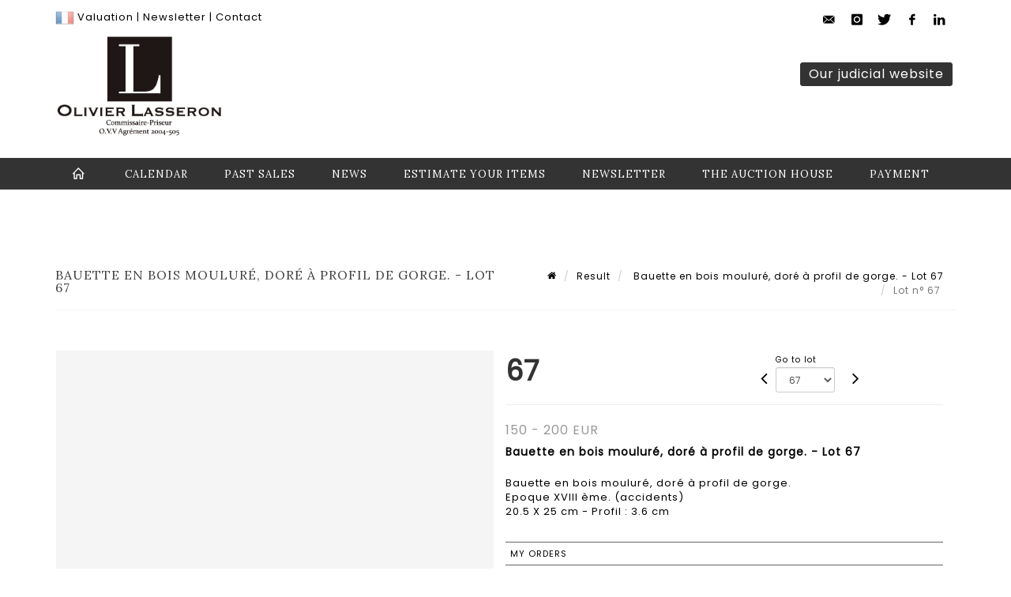

--- FILE ---
content_type: text/html;charset=UTF-8
request_url: https://www.lasseron-associes.com/en/lot/100874/10709244-bauette-en-bois-moulure-dore-a-profil-de-gorge-epoque-xviii
body_size: 79334
content:
<!doctype html>
<html lang="en" class="no-js">
<head>
    <meta http-equiv="Content-Type" content="text/html; charset=UTF-8">
    <meta http-equiv="X-UA-Compatible" content="IE=edge,chrome=1">
    <title> Bauette en bois mouluré, doré à profil de gorge. - Lot 67 </title>
    
    
        



    

     
         
         <meta property="og:title" content="Bauette en bois mouluré, doré à profil de gorge. - Lot 67">
     
    
        <meta name="description" content="Toutes les informations sur le lot Bauette en bois mouluré, doré à profil de... - Lot 67 - Lasseron & Associés"/>
		<meta property="og:description" content="Toutes les informations sur le lot Bauette en bois mouluré, doré à profil de... - Lot 67 - Lasseron & Associés">
    
	
		<meta name="keywords" content="">
	




<meta name="language" content="fr">


<!-- HREF LANG -->


	
		<link rel="alternate" hreflang="en"
			  href="https://www.lasseron-associes.com//en/lot/100874/10709244-bauette-en-bois-moulure-dore-a-profil-de-gorge-epoque-xviii" />

	
		<link rel="canonical" href="https://www.lasseron-associes.com//lot/100874/10709244-bauette-en-bois-moulure-dore-a-profil-de-gorge-epoque-xviii" />
	
		<link rel="alternate" hreflang="fr"
			  href="https://www.lasseron-associes.com//lot/100874/10709244-bauette-en-bois-moulure-dore-a-profil-de-gorge-epoque-xviii" />




<meta name="viewport" content="width=device-width, initial-scale=1, maximum-scale=1"/>
<meta name="author" content="Lasseron &amp; Associ&eacute;s">
<meta name="identifier-url" content="">
<meta name="layout" content="main"/>
<meta property="og:site_name" content="Lasseron &amp; Associ&eacute;s">
<meta property="og:locale" content="en">
<meta property="og:url" content="https://www.lasseron-associes.com/en/lot/100874/10709244-bauette-en-bois-moulure-dore-a-profil-de-gorge-epoque-xviii"/>
<meta property="og:image" content="https://medias-static-sitescp.zonesecure.org/sitegenerique/23/logos/logo20210210163715.png"/>
<link rel="shortcut icon" href="https://medias-static-sitescp.zonesecure.org/sitegenerique/23/logos/favicon20210210163715.ico" type="image/x-icon">
<link rel="icon" href="https://medias-static-sitescp.zonesecure.org/sitegenerique/23/logos/favicon20210210163715.ico" />

<!-- GoogleFonts    ============================================= -->
<link href="https://fonts.googleapis.com/css?family=Lora:" rel="stylesheet"><link href="https://fonts.googleapis.com/css?family=Poppins:" rel="stylesheet">
<!-- Stylesheets    ============================================= -->

<link rel="stylesheet" href="/assets/bootstrap-2702cc3efe0973add8272e0853ab03a3.css"/>
<link rel="stylesheet" href="/assets/font-awesome/css/font-awesome.min-84f0e98c247f3592f710ccde278d799c.css"/>
<link rel="stylesheet" href="/assets/style-6f91c0476104ee16f6fea9387a0decc9.css"/>
<link rel="stylesheet" href="/assets/font-icons-2145a7dee7ed7e44ae2f1897272842b8.css"/>
<link rel="stylesheet" href="/assets/icomoon-36189714d365d3d2ad41c87302fc4927.css"/>
<link rel="stylesheet" href="/assets/animate-ca9c031f7663c9e52b815d368f541c0e.css"/>
<link rel="stylesheet" href="/assets/magnific-popup-bd76b2742b05e58017f0fe452a612c2c.css"/>
<link rel="stylesheet" href="/assets/responsive-8fa874eb92fb7932dfb539001ee06bdd.css"/>


<!-- REVOLUTION SLIDER	============================================= -->
<link rel="stylesheet" href="https://cdn.drouot.com/assets?name=revolution_slider/css/layers.css">
<link rel="stylesheet" href="https://cdn.drouot.com/assets?name=revolution_slider/css/settings.css">
<link rel="stylesheet" href="https://cdn.drouot.com/assets?name=revolution_slider/css/navigation.css">


<link rel="stylesheet" href="/assets/jquery_toast/jquery.toast-45c7a0d117e54c9e9a29b32ba06784a8.css"/>
<link rel="stylesheet" href="/assets/cp-088cf35f8f3474c63d77b7860a79b0ee.css"/>
<script type="text/javascript" src="https://cdn.drouot.com/assets?name=cpg/jquery-743584baf8fc09dcd82ba03b2c8d990e.js"></script>

<!--[if lt IE 9]>
    <script src="http://css3-mediaqueries-js.googlecode.com/svn/trunk/css3-mediaqueries.js"></script>
<![endif]-->

<!-- CAROUSEL	============================================= -->
<script type="text/javascript" src="/assets/include/carousel-plugin/owl.carousel.min-58f126a356f7a1eb5ef4de741979f957.js" ></script>

<style type="text/css">
.openseadragon { background-color: #ffffff; border: 1px solid #ffffff; color: #333333; height: 600px; width: 400px; }
/* ******************************** GENERAL OPTIONS ******************************** */
.cpgen-container{
width:100%;margin-left:auto;margin-right:auto;padding-left : 0px ; padding-top : 0px ;padding-right : 0px ; padding-bottom : 0px ;}

/* ******************************** TYPOGRAPHY ******************************** */

    /*  BODY ============== */
    body {color : #000000;text-transform: none;font-family: Poppins, Arial, Helvetica, sans-serif ;/*font-style : ;font-weight : ;*/font-size : 13px;letter-spacing : 1px;}
    body a:link {color : #000000;}
    body a:visited {color : #000000;}
    body a:hover {color : #000000;}

    /*  NAV ============== */
    nav {color : #ffffff;text-transform: uppercase;font-family: Lora, Arial, Helvetica, sans-serif ;/*font-style : ;font-weight : ;*/font-size : 13px;letter-spacing : 1px;}
    nav a:link {color : #ffffff;}
    nav a:visited {color : #ffffff;}
    nav a:hover {color : #ffffff;}

    /*  FOOTER ============== */
    footer {color : #ffffff;text-transform: none;font-family: Poppins, Arial, Helvetica, sans-serif ;/*font-style : ;font-weight : ;*/font-size : 13px;letter-spacing : 1px;}
    footer a:link {color : #ffffff;}
    footer a:visited {color : #ffffff;}
    footer a:hover {color : #ffffff;}

    /*  H1 ============== */
    h1 {color : #333333;text-transform: uppercase;font-family: Lora, Arial, Helvetica, sans-serif ;/*font-style : ;font-weight : ;*/font-size : 22px;letter-spacing : 1px;}
    h1 a:link {color : #333333;}
    h1 a:visited {color : #333333;}
    h1 a:hover {color : #333399;}

    /*  H2 ============== */
    h2 {color : #333333;text-transform: uppercase;font-family: Lora, Arial, Helvetica, sans-serif ;/*font-style : ;font-weight : ;*/font-size : 16px;letter-spacing : 1px;}
    h2 a:link {color : #333333;}
    h2 a:visited {color : #333333;}
    h2 a:hover {color : #333399;}

    /*  H3 ============== */
    h3 {color : #333333;text-transform: none;font-family: Lora, Arial, Helvetica, sans-serif ;/*font-style : ;font-weight : ;*/font-size : 14px;letter-spacing : 1px;}
    h3 a:link {color : #333333;}
    h3 a:visited {color : #333333;}
    h3 a:hover {color : #000000;}

    /*  H4 ============== */
    h4 {color : #333333;text-transform: none;font-family: Poppins, Arial, Helvetica, sans-serif ;/*font-style : ;font-weight : ;*/font-size : 13px;letter-spacing : 1px;}
    h4 a:link {color : #333333;}
    h4 a:visited {color : #333333;}
    h4 a:hover {color : #000000;}

    /*  H5 ============== */
    h5 {color : #000000;text-transform: none;font-family: Poppins, Arial, Helvetica, sans-serif ;/*font-style : ;font-weight : ;*/font-size : 12px;letter-spacing : 1px;}
    h5 a:link {color : #000000;}
    h5 a:visited {color : #000000;}
    h5 a:hover {color : #000000;}

    /*  H6 ============== */
    h6 {color : #000000;text-transform: none;font-family: Poppins, Arial, Helvetica, sans-serif ;/*font-style : ;font-weight : ;*/font-size : 11px;letter-spacing : 1px;}
    h6 a:link {color : #000000;}
    h6 a:visited {color : #000000;}
    h6 a:hover {color : #000000;}


/* ******************************** LOGO ******************************** */
#cpgenlogo{margin-left : px ;margin-top : px ;margin-right : px ;margin-bottom : px ; float: left;}

/* ******************************** HEADER ******************************** */

.cpgen-header {padding-left : 0px ;padding-top : 0px ;
padding-right : 0px ;padding-bottom : 0px ;margin-left : 0px ;margin-top : 0px ;margin-right : 0px ;margin-bottom : 0px ;background-color : #ffffff ;border-top: 0px solid #ffffff;border-bottom: 0px solid #ffffff;}


/* ******************************** MENU ******************************** */
#cpgen-menu {background-color : #333333;}
#header.sticky-header #primary-menu ul li {padding-left : 0px ;padding-top : 0px ;padding-right : 0px ;padding-bottom : 0px;}
#cpgen-menu li:hover{background:#333333;}
#primary-menu {font-weight: normal !important;background-color : #333333;float:left;}
#header.sticky-header:not(.static-sticky) #primary-menu > ul > li > a {line-height:40px;}
#header.sticky-header #header-wrap{height: 40px;background-color : #ffffff;color : #000000 ;}
#header.sticky-header #header-wrap img{max-height:40px;}
#primary-menu , #primary-menu.style-2 {height: 40px;}
#primary-menu.style-2 > div > ul > li > a{height: 40px;}
.device-sm #header.sticky-style-2 #header-wrap, .device-xs #header.sticky-style-2 #header-wrap, .device-xxs #header.sticky-style-2 #header-wrap{background-color : #333333;}
#header.sticky-style-2 #header-wrap, #header.sticky-style-3 #header-wrap, #primary-menu.style-2 > div > ul > li > a {height:40px;line-height:40px}
#primary-menu.style-2 ul ul, #primary-menu.style-2 ul li .mega-menu-content{top:40px}

#primary-menu-trigger {background-color:#333333 !important;}
#primary-menu-trigger .icon-reorder{color:#ffffff !important;}
#header.transparent-header.full-header #primary-menu > ul { border-right-color: rgba(0,0,0,0.1); }
#primary-menu ul {list-style: none;	height:40px;	margin: 0;}
#primary-menu > ul {float: left; }
#primary-menu ul li.mega-menu { position: inherit; }
#primary-menu ul li:first-child { margin-left: 0; }
#primary-menu ul li a {padding-left : 22px ;padding-top : 3px ;padding-right : 22px;padding-bottom : 3px ; height: 40px;line-height: 40px;}
#primary-menu ul li .mega-menu-content {background-color: #333333;	border-top: 2px solid #333333;}
#primary-menu ul ul{background-color: #333333; width:250px;display: none;}
#primary-menu ul ul a {	color: #ffffff !important;}
#primary-menu ul ul li:hover > a {background-color: #333333 !important;color: #ffffff!important;}
#primary-menu .dropdown hr{color : #333333;}
#primary-menu .container #top-search form input{color: #ffffff!important;}
#primary-menu .container #top-search form input::placeholder {color:#ffffff!important;}

/* ******************************** BACKGROUND ******************************** */
body{background-color:#ffffff;background-image: ;background-repeat: ;}


/* ******************************** FOOTER ******************************** */
#footer{padding-left : 0px ;padding-top : 20px ;padding-right : 0px ;padding-bottom : 20px ;margin-left : 0px ;margin-top : 0px ;margin-right : 0px ;margin-bottom : 0px ;border-top: 0px solid #333333;border-bottom: 0px solid #333333 ;background : #333333;color : #ffffff ; }
#footer a{#ffffff ;}



/* ******************************** SOCIAL ******************************** */
.cpgen-header .cpgen-social {font-size:;color:;}
.cpgen-footer .cpgen-social {font-size:;color:;}

#primary-menu ul li .mega-menu-content  {width: 100% !important; }
</style>
<link rel="stylesheet" href="https://medias-static-sitescp.zonesecure.org/sitegenerique/23/css/cssFile20260109164417.css" type="text/css" />

<script type="text/javascript" src="https://cdn.drouot.com/assets?name=cpg/cookiechoices-abc20e1381d834f5f6bf5378262b9b5c.js"></script>
<script>
    window.dataLayer = window.dataLayer || [];
    function gtag(){dataLayer.push(arguments);}

    gtag('consent', 'default', {
        'ad_storage': 'denied',
        'ad_user_data': 'denied',
        'ad_personalization': 'denied',
        'analytics_storage': 'denied'
    });
</script>

    <!-- Google tag (gtag.js) -->
        <script async src="https://www.googletagmanager.com/gtag/js?id=G-DYVWL3E502"></script>
        <script>
            if (!isTrackingActivated()) {
                window['ga-disable-G-DYVWL3E502'] = true;
            } else {
                gtag('js', new Date());
                gtag('config', 'G-DYVWL3E502');
                updateGtagConsent('granted');
            }
        </script>
    <!-- End Google tag (gtag.js) -->




    <link rel="stylesheet" href="https://cdnjs.cloudflare.com/ajax/libs/font-awesome/6.5.0/css/all.min.css">


    
    <script src="https://cdn.jsdelivr.net/npm/vanilla-lazyload@17.1.2/dist/lazyload.min.js"></script>

</head>
<body class="en">



<div class="cpgen-container">
    
    <div class="cpgen-header">
        
            <div id="top-bar">
    <div class="container clearfix">
        <div class="col_half nobottommargin flags">
            <div class="top-links">
                
    

    
        <a href="/lot/100874/10709244-bauette-en-bois-moulure-dore-a-profil-de-gorge-epoque-xviii" class="languefr">
            <img src="/assets/flags/fr-bcf33ecee56e3e2424fa4daf4b1d2011.png" />
        </a>
    


                <a href="/en/online-valuation" target="_self">Valuation</a> |<a href="/en/newsletter" target="_self"> Newsletter</a> | <a href="/en/contact" target="_self">Contact</a>
            </div>
        </div>

        <div class="col_half fright  nobottommargin social">
            <div id="top-social">
                <ul>
    

    

        
            <li><a href="mailto:olivier.lasseron@gmail.com"
                   class="si-email3"><span class="ts-icon"><i class="icon-email3"></i>

                </span><span class="ts-text">olivier.lasseron@gmail.com</span></a>
            </li>
    

    

    

    

        

            <li><a target="_blank"
                   href="https://www.instagram.com/lasseronetassocies2024/"
                   class="si-instagram"><span class="ts-icon"><i class="icon-instagram"></i>
                </span><span class="ts-text">instagram</span></a></li>

        
    

    

        

            <li><a target="_blank"
                   href="https://twitter.com/LasseronAuction"
                   class="si-twitter"><span class="ts-icon"><i class="icon-twitter"></i>
                </span><span class="ts-text">twitter</span></a></li>

        
    

    

    

        

            <li><a target="_blank"
                   href="https://m.facebook.com/profile.php?id=61560751575785&name=STSDirectNavUserDecorator"
                   class="si-facebook"><span class="ts-icon"><i class="icon-facebook"></i>
                </span><span class="ts-text">facebook</span></a></li>

        
    

    

        

            <li><a target="_blank"
                   href="https://www.linkedin.com/signup/cold-join?session_redirect=https%3A%2F%2Fwww%2Elinkedin%2Ecom%2Fprofile%2Fview%3Fid%3D320966145%26trk%3Dnav_responsive_tab_profile&trk=login_reg_redirect"
                   class="si-linkedin"><span class="ts-icon"><i class="icon-linkedin"></i>
                </span><span class="ts-text">linkedin</span></a></li>

        
    

    

</ul>
            </div>
        </div>
    </div>
</div>
<header id="header" class="header6 sticky-style-2">
    <div class="container clearfix">
        <div id="primary-menu-trigger"><i class="icon-reorder"></i></div>
        <div id="cpgenlogo">
            <!-- Logo  ============================================= -->
            <div id="logo">
                <a href="/en/home"
                   class="standard-logo"
                   data-dark-logo="https://medias-static-sitescp.zonesecure.org/sitegenerique/23/logos/logo20210210163715.png">
                    <img style=""
                         src="https://medias-static-sitescp.zonesecure.org/sitegenerique/23/logos/logo20210210163715.png"
                         alt="Lasseron & Associés">
                </a>
                <a href="/en/home"
                   class="retina-logo"
                   data-dark-logo="https://medias-static-sitescp.zonesecure.org/sitegenerique/23/logos/logo20210210163715.png"><img src="https://medias-static-sitescp.zonesecure.org/sitegenerique/23/logos/logo20210210163715.png" alt="Lasseron & Associés"></a>
            </div>
            <!-- #logo end -->
        </div>
        <div class="texteHeader">
            <div class="widgetbouton"><div class="col-md-12 nopadding"><span style="font-size:16px;"><a _target="blank" class="btn btn-default btn-sm " href="http://www.lasseron-judiciaire.com" target="_blank">Our judicial website</a></span></div></div>
        </div>
    </div>
    <div id="cpgen-menu">
        <div id="header-wrap"
             class="container">
            <nav id="primary-menu" class="style-2">
    <div class="container clearfix">
        <ul>

    <li>
        
            <a href="/en/home" >
                <div>
                    <i class='icon-line2-home'></i>
                </div>
            </a>
        
        
    </li>

    <li>
        
            <a href="/en/upcoming-sales" >
                <div>
                    Calendar
                </div>
            </a>
        
        
    </li>

    <li>
        
            <a href="/en/past-sales" >
                <div>
                    Past sales
                </div>
            </a>
        
        
    </li>

    <li>
        
            <a href="/en/news" >
                <div>
                    News
                </div>
            </a>
        
        
    </li>

    <li>
        
            <a href="/en/online-valuation" >
                <div>
                    Estimate your items
                </div>
            </a>
        
        
    </li>

    <li>
        
            <a href="/en/newsletter" >
                <div>
                    Newsletter
                </div>
            </a>
        
        
    </li>

    <li>
        
            <a href="/en/contact" >
                <div>
                    The auction house
                </div>
            </a>
        
        
    </li>

    <li>
        
            <a href="#" >
                <div>
                    Payment
                </div>
            </a>
        
        
            <ul>
                

    <li>
        
            <a href="/en/online-payment" >
                <div>
                    Online payment
                </div>
            </a>
        
        
    </li>

    <li>
        
            <a href="/en/online-deposit" >
                <div>
                    Online deposit
                </div>
            </a>
        
        
    </li>

            </ul>
        
    </li>
</ul>
            
<div id="top-cart">
    <a href="#" id="top-cart-trigger">
        <i class="icon-legal"></i>
    </a>
    <div class="top-cart-content" id="top-cart-content">
        <div class="top-cart-title">
            <p>Absentee bids </p>
        </div>
        <div class="top-cart-items" id="top-cart-items">
            <template id="cart-item-list">
                <div class="top-cart-item clearfix">
                    <div class="top-cart-item-desc">
                        <a href="/null/null"></a>
                        <span class="top-cart-item-price"></span>
                        <span class="top-cart-item-price"></span>
                    </div>
                </div>
            </template>
        </div>
    </div>
</div><!-- #top-cart end -->

<script type="text/javascript">
    function getQueryVariable(variable) {
        let query = window.location.search.substring(1);
        let vars = query.split('&');
        for (let i = 0; i < vars.length; i++) {
            let pair = vars[i].split("=");
            if (pair[0] === variable) {return pair[1];}
        }
        return false;
    }
    $(document).ready(function() {
        panierSize = 0;
        if (window.localStorage.getItem("panier") !== null && window.localStorage.getItem("panier") !== '') {
            panier = getPanier();
            panierSize = Object.keys(panier.lots).length;
        }
        if (window.location.search.indexOf("okLots") !== -1) {
            let lotIds = getQueryVariable("okLots").split(",");
            for (let i in lotIds) {
                deleteOrdre(lotIds[i]);
            }
            panierSize = Object.keys(panier.lots).length;
        }
        if (panierSize > 0) {
            $.toast({
                icon: 'info',
                text : "<p class=''>Don't forget to definitively validate your absentee bids in your <a href='/ordre'>cart</a>.</p>",
                allowToastClose: true,
                showHideTransition : 'slide',  // It can be plain, fade or slide
                hideAfter : false,             // `false` to make it sticky or time in miliseconds to hide after
                stack : 2,                     // `false` to show one stack at a time count showing the number of toasts that can be shown at once
                textAlign : 'left',            // Alignment of text i.e. left, right, center
                position : 'top-right'       // bottom-left or bottom-right or bottom-center or top-left or top-right or top-center or mid-center or an object representing the left, right, top, bottom values to position the toast on page
            })
            Object.keys(panier.lots).forEach(function (lotId) {
                let t = document.querySelector('#cart-item-list');
                let a = t.content.querySelectorAll("a");
                a[0].textContent = "lot n° "+panier.lots[lotId].n;
                let s = t.content.querySelectorAll("span");
                s[0].textContent = panier.lots[lotId].d;
                if (panier.lots[lotId].m === -1) {
                    s[1].textContent = 'Phone bid';
                } else {
                    s[1].textContent = panier.lots[lotId].m + ' ' + panier.lots[lotId].c;
                }

                let x = document.getElementById("top-cart-items");
                let clone = document.importNode(t.content, true);
                x.appendChild(clone)
            })

            let panierSizeSpan = document.createElement("span");
            panierSizeSpan.textContent = window.panierSize.toString();
            document.getElementById("top-cart-trigger").appendChild(panierSizeSpan);

            let btnPanier = document.createElement("a");
            btnPanier.rel = "nofollow";
            btnPanier.className = "button button-3d button-small nomargin fright";
            btnPanier.textContent = 'Send absentee bid';
            btnPanier.href = '/null/null';
            let btnPanierDiv = document.createElement("div");
            btnPanierDiv.className = "top-cart-action clearfix";
            btnPanierDiv.appendChild(btnPanier);

            document.getElementById("top-cart-content").appendChild(btnPanierDiv);
        } else {
            let panierList = document.createElement("p");
            panierList.textContent = "Your absentee bids list is empty, browse the catalogs to add lots to your list.";
            document.getElementById("top-cart-items").appendChild(panierList);
        }

    });
</script>

            
                <div id="top-search">
                    <a href="#" id="top-search-trigger"><i class="icon-search3"></i><i class="icon-line-cross"></i></a>
                    <form action="/en/search" method="get">
                        <input type="text" name="query" class="form-control" value="" placeholder="Search an item, an artist">
                        <input type="submit" class="loupe" id="AccueilBtChercher" value="">
                    </form>
                </div>
            
    </div>
</nav>
        </div>
    </div>
</header>

        
    </div>

    <div class="container">
        
        
            <div class="clear"></div>

<div class="basic layoutsPage">
    <div class="layoutsExemple col-md-12">
        
<section id="page-title" class="page-title-mini page-title-nobg">
    <div class="clearfix">
        <h1>
            Bauette en bois mouluré, doré à profil de gorge. - Lot 67
        </h1>
        <ol class="breadcrumb">
            <li><a href='/'>
                <icon class='icon-home2'></icon>
            </a></li>
            <li><a href='/ventes-passees'>Result</a>
            </li>
            <li><a href="/en/catalog/100874-vente-de-cadre-online">
                Bauette en bois mouluré, doré à profil de gorge. - Lot 67
            </a></li>
            <li class="active">Lot n° 67&nbsp;</li>
        </ol>
    </div>
</section>
<section id="content">
    <div class="detailLot content-wrap Vente100874 Etude123 Etude2">
            <div class="single-product">
                <div class="product">
                    <div class="col-xs-12 col-md-6 product-img noPaddingLeft">
                        
                            
<script type="text/javascript" src="https://cdn.drouot.com/assets?name=openseadragon/openseadragon.min.js"></script>
<div class="col-xs-12 padding0">
    <div id="zoomImage" class="openseadragon">
        <div id="toolbarDiv"></div>
        
        <script type="text/javascript">
            var viewer = OpenSeadragon({
                        id:            "zoomImage",
                        prefixUrl:     "https://cdn.drouot.com/assets?name=openseadragon/images/",
                        showNavigator:  true,
                        toolbar:       "toolbarDiv",
                        nextButton:     "next",
                        previousButton: "previous",
                        autoHideControls: false,
                        maxZoomPixelRatio: 3,
                        minZoomPixelRatio: 0.5,
                        navigatorSizeRatio: 0.12,
                        controlsFadeDelay: 0,
                        controlsFadeLength: 500,
                        showReferenceStrip: false,
                        animationTime: 0.8,
                        imageSmoothingEnabled: true,
                    });
                    $(document).ready(function() {
//                        setTimeout( function(){
//                                   innerHTML2 = $(".intercom-launcher-discovery-frame").contents().find("html").html();
//                                   innerHTML = $('.intercom-launcher-frame').contents().find("html").html();
//                                   innerHTML3 = $("#intercom-frame").contents().find("html").html();
//                               }, 3000);
                        var tiles = [
                            
                            {
                                tileSource : {
                                    type: 'image',
                                    url:  'https://cdn.drouot.com/d/image/lot?size=fullHD&path=23/100874/-58752905.jpg',
                                    crossOriginPolicy: 'Anonymous',
                                    ajaxWithCredentials: false,
                                },
                            },
                            
                        ];
                        var tile = 0;
                        var length = tiles.length - 2;
                        viewer.addTiledImage(tiles[0]); //init sur la première image
                        $(".thumbPreview").click(function() { //quand on clique ça change l'image
                            tile = parseInt($(this).data("thumb-index"));
                            viewer.close();
                            viewer.addTiledImage(tiles[parseInt($(this).data("thumb-index"))]);
                        });
                        var container = $('div.image-container');
                        $("#next").click(function() {
                            if (tile <= length) {
                                tile++;
                            } else {
                                tile = 0;
                            }
                            viewer.close();
                            viewer.addTiledImage(tiles[tile]);
                            scrollTo=$("#thumbImage-"+tile);
                            container.animate({
                                scrollTop: scrollTo.offset().top - container.offset().top + container.scrollTop()
                            })
                        });
                        $("#previous").click(function() {
                            if (tile === 0) {
                                tile = length + 1;
                            } else {
                                tile--;
                            }
                            viewer.close();
                            viewer.addTiledImage(tiles[tile]);
                            scrollTo=$("#thumbImage-"+tile);
                            container.animate({
                                scrollTop: scrollTo.offset().top - container.offset().top + container.scrollTop()
                            })
                        });
        });

    </script>
        <noscript>
            
                
                <img src="https://cdn.drouot.com/d/image/lot?size=phare&path=23/100874/-58752905.jpg" alt="Bauette en bois moulur&eacute;, dor&eacute; &agrave; profil de gorge.
Epoque XVIII &egrave;me. (accidents)
20.5..."/>
            
        </noscript>
    </div>
</div>

<div class="clear"></div>
<div class="col-xs-12 noPaddingLeft thumbBlocmaster">
    
</div>
                        
                    </div>

                    <div class="col-xs-12 col-md-6 product-desc">
                        <div class="fiche_numero_lot">
                            <span class="fiche_lot_label">Lot</span> <span class="fiche_lot_labelnum">n°</span> <span class="fiche_lot_num">67</span>
                        </div>
                        <div class="col-md-5 padding0 floatRight">
                            
<div class="lot_navigation">
    <div class="lot_prec_suiv">
        <span class="lot_precedent col-xs-1 padding0" onclick="javascript:jQuery('#preview-form').submit()">
            
                <form id="preview-form" method="post" action="/action/goToLot?id=10709243" style="display: inline-block;margin-top: 7px;">
                    <input type="hidden" name="cpId" value="23"/>
                    <input type="hidden" name="venteId" value="100874"/>
                    <input type="hidden" name="newLang" value="en"/>
                    <i class="icon-angle-left" style="font-size:24px;cursor:pointer;"></i>
                </form>
            
        </span>
        <span class="lot_combo col-xs-6 col-md-5 padding0 alignCenter">
            <span class="info_cache font10 alignCenter">Go to lot</span>
            <form id="combo-form" class="form-group"
                  action="/action/goToLot"
                  method="post"
                  style="display: inline-block;">
                <input type="hidden" name="cpId" value="23"/>
                <input type="hidden" name="venteId" value="100874"/>
                <input type="hidden" name="newLang" value="en"/>
                <select id="combo-num" class="form-control" name="id" style="height:32px; width:auto; font-size: 12px; min-width:75px; " onchange="this.form.submit()" >
<option value="10709179" >1</option>
<option value="10709180" >2</option>
<option value="10709181" >3</option>
<option value="10709182" >4</option>
<option value="10709183" >6</option>
<option value="10709184" >7</option>
<option value="10709185" >8</option>
<option value="10709186" >9</option>
<option value="10709187" >10</option>
<option value="10709188" >11</option>
<option value="10709189" >12</option>
<option value="10709190" >13</option>
<option value="10709191" >14</option>
<option value="10709192" >15</option>
<option value="10709193" >16</option>
<option value="10709194" >17</option>
<option value="10709195" >18</option>
<option value="10709196" >19</option>
<option value="10709197" >20</option>
<option value="10709198" >21</option>
<option value="10709199" >22</option>
<option value="10709200" >23</option>
<option value="10709201" >24</option>
<option value="10709202" >25</option>
<option value="10709203" >26</option>
<option value="10709204" >27</option>
<option value="10709205" >28</option>
<option value="10709206" >29</option>
<option value="10709207" >30</option>
<option value="10709208" >31</option>
<option value="10709209" >32</option>
<option value="10709210" >33</option>
<option value="10709211" >34</option>
<option value="10709212" >35</option>
<option value="10709213" >36</option>
<option value="10709214" >37</option>
<option value="10709215" >38</option>
<option value="10709216" >39</option>
<option value="10709217" >40</option>
<option value="10709218" >41</option>
<option value="10709219" >42</option>
<option value="10709220" >43</option>
<option value="10709221" >44</option>
<option value="10709222" >45</option>
<option value="10709223" >46</option>
<option value="10709224" >47</option>
<option value="10709225" >48</option>
<option value="10709226" >49</option>
<option value="10709227" >50</option>
<option value="10709229" >52</option>
<option value="10709230" >53</option>
<option value="10709231" >54</option>
<option value="10709232" >55</option>
<option value="10709233" >56</option>
<option value="10709234" >57</option>
<option value="10709235" >58</option>
<option value="10709236" >59</option>
<option value="10709237" >60</option>
<option value="10709238" >61</option>
<option value="10709239" >62</option>
<option value="10709240" >63</option>
<option value="10709241" >64</option>
<option value="10709242" >65</option>
<option value="10709243" >66</option>
<option value="10709244" selected="selected" >67</option>
<option value="10709245" >68</option>
<option value="10709246" >69</option>
<option value="10709247" >70</option>
<option value="10709248" >71</option>
<option value="10709249" >72</option>
<option value="10709250" >73</option>
<option value="10709251" >74</option>
<option value="10709252" >75</option>
<option value="10709253" >76</option>
<option value="10709254" >77</option>
<option value="10709255" >78</option>
<option value="10709256" >79</option>
<option value="10709257" >80</option>
<option value="10709258" >81</option>
<option value="10709259" >82</option>
<option value="10709260" >83</option>
<option value="10709261" >84</option>
<option value="10709262" >85</option>
<option value="10709263" >86</option>
<option value="10709264" >87</option>
<option value="10709265" >88</option>
<option value="10709267" >90</option>
<option value="10709268" >91</option>
<option value="10709269" >92</option>
<option value="10709270" >93</option>
<option value="10709271" >94</option>
<option value="10709272" >95</option>
<option value="10709273" >96</option>
<option value="10709274" >97</option>
<option value="10709275" >98</option>
<option value="10709276" >99</option>
<option value="10709277" >100</option>
<option value="10709278" >101</option>
<option value="10709279" >102</option>
<option value="10709280" >103</option>
<option value="10709281" >104</option>
<option value="10709282" >106</option>
<option value="10709283" >107</option>
<option value="10709284" >108</option>
<option value="10709285" >109</option>
<option value="10709286" >110</option>
<option value="10709287" >111</option>
<option value="10709288" >112</option>
<option value="10709289" >113</option>
<option value="10709290" >114</option>
<option value="10709291" >115</option>
<option value="10709292" >116</option>
<option value="10709293" >117</option>
<option value="10709294" >118</option>
<option value="10709295" >119</option>
<option value="10709296" >120</option>
<option value="10709297" >121</option>
<option value="10709298" >122</option>
<option value="10709299" >123</option>
<option value="10709300" >124</option>
<option value="10709301" >125</option>
<option value="10709302" >126</option>
<option value="10709303" >127</option>
<option value="10709304" >128</option>
<option value="10709305" >129</option>
<option value="10709306" >130</option>
<option value="10709307" >131</option>
<option value="10709308" >132</option>
<option value="10709309" >133</option>
<option value="10709310" >134</option>
<option value="10709311" >135</option>
<option value="10709312" >136</option>
<option value="10709313" >137</option>
<option value="10709314" >138</option>
<option value="10709315" >139</option>
<option value="10709316" >140</option>
<option value="10709317" >141</option>
<option value="10709318" >142</option>
<option value="10709319" >143</option>
<option value="10709320" >144</option>
<option value="10709321" >145</option>
<option value="10709322" >146</option>
<option value="10709323" >147</option>
<option value="10709324" >148</option>
<option value="10709325" >149</option>
<option value="10709326" >150</option>
<option value="10709327" >151</option>
<option value="10709328" >152</option>
<option value="10709329" >153</option>
<option value="10709330" >154</option>
<option value="10709331" >155</option>
<option value="10709332" >156</option>
<option value="10709333" >157</option>
<option value="10709334" >158</option>
<option value="10709335" >159</option>
<option value="10709336" >160</option>
<option value="10709337" >161</option>
<option value="10709338" >162</option>
<option value="10709339" >163</option>
<option value="10709340" >164</option>
<option value="10709341" >165</option>
<option value="10709342" >166</option>
<option value="10709343" >167</option>
<option value="10709344" >168</option>
<option value="10709345" >169</option>
<option value="10709346" >170</option>
<option value="10709347" >171</option>
<option value="10709348" >172</option>
<option value="10709349" >173</option>
<option value="10709350" >174</option>
<option value="10709351" >175</option>
<option value="10709352" >176</option>
<option value="10709353" >177</option>
<option value="10709354" >178</option>
<option value="10709355" >179</option>
<option value="10709356" >180</option>
<option value="10709357" >181</option>
<option value="10709358" >182</option>
<option value="10709359" >183</option>
<option value="10709360" >184</option>
<option value="10709361" >185</option>
<option value="10709362" >186</option>
<option value="10709363" >187</option>
<option value="10709364" >188</option>
<option value="10709365" >189</option>
<option value="10709366" >190</option>
<option value="10709367" >191</option>
<option value="10709368" >192</option>
<option value="10709369" >193</option>
<option value="10709370" >194</option>
<option value="10709371" >195</option>
<option value="10709372" >196</option>
<option value="10709373" >197</option>
<option value="10709374" >198</option>
<option value="10709375" >199</option>
<option value="10709376" >200</option>
<option value="10709377" >201</option>
<option value="10709378" >202</option>
<option value="10709379" >203</option>
<option value="10709380" >204</option>
<option value="10709381" >205</option>
<option value="10709382" >206</option>
<option value="10709383" >207</option>
<option value="10709384" >208</option>
<option value="10709385" >209</option>
<option value="10709386" >210</option>
<option value="10709387" >211</option>
<option value="10709388" >212</option>
<option value="10709389" >213</option>
<option value="10709390" >214</option>
<option value="10709391" >215</option>
<option value="10709392" >216</option>
<option value="10709393" >217</option>
<option value="10709394" >218</option>
<option value="10709395" >219</option>
<option value="10709396" >220</option>
<option value="10709397" >221</option>
<option value="10709398" >222</option>
<option value="10709399" >223</option>
<option value="10709400" >224</option>
<option value="10709401" >225</option>
<option value="10709402" >226</option>
<option value="10709403" >227</option>
<option value="10709404" >228</option>
<option value="10709405" >229</option>
<option value="10709406" >230</option>
<option value="10709407" >231</option>
<option value="10709408" >232</option>
<option value="10709409" >233</option>
<option value="10709410" >234</option>
<option value="10709411" >235</option>
<option value="10709412" >236</option>
<option value="10709413" >237</option>
<option value="10709414" >238</option>
<option value="10709415" >239</option>
<option value="10709416" >240</option>
<option value="10709417" >241</option>
<option value="10709418" >242</option>
<option value="10709419" >243</option>
<option value="10709420" >244</option>
<option value="10709421" >245</option>
<option value="10709422" >246</option>
<option value="10709423" >247</option>
<option value="10709424" >248</option>
<option value="10709425" >249</option>
<option value="10709426" >250</option>
<option value="10709427" >251</option>
<option value="10709428" >252</option>
<option value="10709429" >253</option>
<option value="10709430" >254</option>
<option value="10709431" >255</option>
<option value="10709432" >256</option>
<option value="10709433" >257</option>
<option value="10709434" >258</option>
<option value="10709435" >259</option>
<option value="10709437" >261</option>
<option value="10709438" >262</option>
<option value="10709439" >263</option>
<option value="10709440" >264</option>
<option value="10709441" >265</option>
<option value="10709442" >266</option>
<option value="10709443" >267</option>
<option value="10709444" >268</option>
<option value="10709445" >269</option>
<option value="10709446" >270</option>
<option value="10709447" >271</option>
<option value="10709448" >272</option>
<option value="10709449" >273</option>
<option value="10709450" >274</option>
<option value="10709451" >275</option>
<option value="10709452" >276</option>
<option value="10709453" >277</option>
<option value="10709454" >278</option>
<option value="10709455" >279</option>
<option value="10709456" >280</option>
<option value="10709457" >281</option>
<option value="10709458" >282</option>
<option value="10709459" >283</option>
<option value="10709460" >284</option>
<option value="10709461" >285</option>
<option value="10709462" >286</option>
<option value="10709463" >287</option>
<option value="10709464" >288</option>
<option value="10709465" >289</option>
<option value="10709466" >290</option>
<option value="10709467" >291</option>
<option value="10709468" >292</option>
<option value="10709469" >293</option>
<option value="10709470" >294</option>
<option value="10709471" >295</option>
<option value="10709472" >296</option>
<option value="10709473" >297</option>
<option value="10709474" >298</option>
<option value="10709475" >299</option>
<option value="10709476" >300</option>
<option value="10709477" >301</option>
<option value="10709478" >302</option>
<option value="10709479" >303</option>
<option value="10709480" >304</option>
<option value="10709481" >305</option>
<option value="10709482" >306</option>
<option value="10709483" >307</option>
<option value="10709484" >308</option>
<option value="10709485" >309</option>
<option value="10709486" >310</option>
<option value="10709487" >311</option>
<option value="10709488" >312</option>
<option value="10709489" >313</option>
<option value="10709490" >314</option>
<option value="10709491" >315</option>
<option value="10709492" >316</option>
<option value="10709493" >317</option>
<option value="10709494" >318</option>
<option value="10709495" >319</option>
<option value="10709496" >320</option>
<option value="10709497" >321</option>
<option value="10709498" >322</option>
<option value="10709499" >324</option>
<option value="10709500" >325</option>
<option value="10709501" >326</option>
<option value="10709502" >327</option>
<option value="10709503" >328</option>
<option value="10709504" >329</option>
<option value="10709505" >330</option>
<option value="10709506" >331</option>
<option value="10709507" >332</option>
<option value="10709508" >333</option>
<option value="10709509" >335</option>
<option value="10709510" >337</option>
<option value="10709511" >342</option>
<option value="10709512" >344</option>
<option value="10709513" >345</option>
<option value="10709514" >351</option>
<option value="10709515" >352</option>
<option value="10709516" >353</option>
<option value="10709517" >354</option>
<option value="10709518" >355</option>
<option value="10709519" >358</option>
<option value="10709520" >360</option>
<option value="10709521" >363</option>
<option value="10709522" >364</option>
<option value="10709523" >365</option>
<option value="10709524" >367</option>
<option value="10709525" >368</option>
<option value="10709526" >369</option>
<option value="10709527" >370</option>
<option value="10709528" >371</option>
<option value="10709529" >373</option>
<option value="10709530" >374</option>
<option value="10709531" >375</option>
<option value="10709532" >376</option>
<option value="10709533" >378</option>
<option value="10709534" >382</option>
<option value="10709535" >383</option>
<option value="10709536" >384</option>
<option value="10709537" >386</option>
</select>

            </form>
        </span>
        <span class="lot_suivant col-xs-1 noPaddingRight noPaddingLeft" onclick="javascript:jQuery('#next-form').submit()">
            
                <form id="next-form" method="post" action="/action/goToLot?id=10709245" style="display: inline-block; margin-top: 7px;">
                    <i class="icon-angle-right" style="font-size:24px;cursor: pointer;"></i>
                    <input type="hidden" name="cpId" value="23"/>
                    <input type="hidden" name="venteId" value="100874"/>
                    <input type="hidden" name="newLang" value="en"/>
                </form>
            
        </span>
    </div>
</div>
                        </div>

                        <div class="line"></div>
                        
                            <div class="estimLabelAff4">Estimation :</div>
                            <div class="estimAff4">
                                
                                    150 - 200
                                
                                EUR
                            </div>
                        

                        
                        <div class="fiche_ordre_achat">
                            
                                



  
  


<script type="text/javascript">
    function telCheck(id) {
        var tel = document.getElementById("telcheck"+id);
        var a = document.getElementById("panelMontant"+id);
        var b = document.getElementById("montant"+id);

        if (!tel.checked){
            a.style.display = "block";
            b.value = "";
        } else {
            a.style.display = "none";
            b.value="-1";
        }

        return false;
    }

    $(document).ready(function() {
        let panier = getPanier()
        if (panier === null || !Object.keys(panier.lots).includes('10709244')) {
            let x = document.getElementById("ordre10709244");
            if (x === null) { return; }
            let t = document.querySelector("#new"+10709244);
            let clone = document.importNode(t.content, true);
            x.appendChild(clone);
        } else {
            let x = document.getElementById("ordre10709244");
            if (x === null) { return; }
            let tName = "#edit-phone"+10709244;
            if (panier.lots['10709244'].m !== -1) {
                tName = "#edit"+10709244;
            }
            let t = document.querySelector(tName);
            if (panier.lots['10709244'].m !== -1) {
                let spanMontant = document.createElement("span");
                spanMontant.textContent = 'Order : ' + panier.lots['10709244'].m + ' EUR';
                t.content.getElementById("btn-edit-10709244").appendChild(spanMontant);
            }
            let clone = document.importNode(t.content, true);
            x.appendChild(clone);
        }

    });
</script>

<template id="new10709244">
    <div class="accoterryrdion10709244 panel-group nobottommargin" id="accordion10709244">
        <div class="ordre_panel panel panel-default" id="panelMontant10709244">
            <a data-toggle="collapse" data-parent="#accordion10709244" href="#collapseOne10709244">
                <div class="panel-heading">
                    <span class="icon_hammer2"></span>
                    Leave absentee bid
                </div>
            </a>
            <div id="collapseOne10709244" class="panel-collapse collapse">
                <div class="panel-body">
                    <div class="votre_montant"><div class="texte_votre_montant">
                        Your amount
                    </div>
                        <input style="display:inline;margin-top:5px;"
                               type="number"
                               id="montant10709244"
                               name="montant10709244"
                               size="20"
                               class="input_ordre"
                               value=""> &nbsp;EUR
                        <input style="display:inline;"
                               type="submit"
                               id="bOrdre10709244"
                               name="bOrdre10709244"
                               value="OK"
                               class="button button-mini button-border button-rounded">
                    </div>
                </div>
            </div>
        </div>
        <div class="tel_panel panel panel-default">
            <a data-toggle="collapse" data-parent="#accordion10709244" href="#collapseTwo10709244">
                <div class="panel-heading">
                    <span class="icon_phone"></span>
                    Bid by phone
                </div>
            </a>
            <div id="collapseTwo10709244" class="panel-collapse collapse">
                <div class="panel-body">
                    <input type="checkbox"
                           style="margin-right:5px;"
                           id="telcheck10709244"
                           name="telcheck10709244"
                           value="tel" 
                           onClick="telCheck('10709244');">Bid by phone
                    <input class="button button-mini button-border button-rounded"
                           type="submit"
                           id="bOrdre10709244"
                           name="bOrdre10709244"
                           value="OK">
                </div>
            </div>
        </div>
    </div>
</template>

<template id="edit10709244">
    <!--    button button-3d notopmargin fright-->
    <div class="button button-mini button-border button-rounded noleftmargin modifier_ordre" data-toggle="collapse" data-target="#ordreForm10709244" id="btn-edit-10709244">
        <i class="icon-legal"></i>
    </div>
    <a href="" class="button button-mini button-border button-rounded" onclick="return deleteOrdre('10709244')">
        <i class="icon-trash2"></i>
    </a>
    <div class="collapse" id="ordreForm10709244">
        <div class="well">
            <div class="texte_votre_montant">Your amount</div>
            <input style="display:inline;margin-top:5px;"
                   type="number"
                   id="montant10709244"
                   name="montant10709244"
                   size="20"
                   value=
                   class="input_ordre"> &nbsp;EUR
            <input style="display:inline;"
                   type="submit"
                   id="bOrdre10709244"
                   name="bOrdre10709244"
                   value="OK"
                   class="button button-mini button-border button-rounded">
        </div>
    </div>
    
        <div class="envoyer_ordre">
            <a href="/en/order" class="button button-mini button-border button-rounded env">
                <i class="icon-circle-arrow-right"></i>
                <span>Send my orders
                </span>
            </a>
        </div>
    
</template>

<template id="edit-phone10709244">
    <div class="button button-mini button-border button-rounded noleftmargin modifier_ordre" data-toggle="collapse" data-target="#ordreForm10709244">
        <i class="icon-legal"></i>
        <span>Phone bid</span>
    </div>
    <a href="" class="button button-mini button-border button-rounded" onclick="return deleteOrdre('10709244')"><i class="icon-trash2"></i></a>
    
        <div class="envoyer_ordre">
            <a href="/en/order" class="button button-mini button-border button-rounded env">
                <i class="icon-circle-arrow-right"></i>
                <span>Send my orders</span>
            </a>
        </div>
    
</template>

                            
                        </div>
                        

                        <div class="fiche_titre_lot">
                            Bauette en bois mouluré, doré à profil de gorge. - Lot 67
                        </div>

                        <div class="fiche_lot_description" id="lotDesc-10709244">Bauette en bois mouluré, doré à profil de gorge.
Epoque XVIII ème. (accidents)
20.5 X 25 cm - Profil : 3.6 cm</div>
                        
                        <div id="description-modal" class="modal fade bs-example-modal-lg" tabindex="-1" role="dialog" aria-labelledby="description-modal">
    <div class="modal-dialog modal-lg" role="document">
        <div class="modal-content">
            <div class="modal-header">
                <button type="button" class="close" data-dismiss="modal" aria-hidden="true">&times;</button>
                <h4 class="modal-title">
                    Sale information - VENTE DE CADRE ONLINE
                </h4>
            </div>

            <div class="modal-body">
                <div class="te">
                    CADRES ANCIENS, MODERNES<br />Consultante<br />Peggy CHERVIER - +33 (0)6 76 05 55 40
                </div>
            </div>

            <div class="modal-footer">
                <button type="button" class="btn btn-default" data-dismiss="modal">
                    Close
                </button>
            </div>
        </div>
    </div>
</div>
                        <div id="conditions-modal" class="modal fade bs-example-modal-lg" tabindex="-1" role="dialog" aria-labelledby="conditions-modal">
    <div class="modal-dialog modal-lg" role="document">
        <div class="modal-content">
            <div class="modal-header">
                <button type="button" class="close" data-dismiss="modal" aria-hidden="true">&times;</button>
                <h4 class="modal-title">
                    Sales conditions - VENTE DE CADRE ONLINE
                </h4>
            </div>

            <div class="modal-body">
                <div class="te">
                    Le commissaire-priseur agit comme mandataire<br />du vendeur.<br />En aucune manière le commissaire-priseur n’est<br />partie au contrat qui unit le vendeur à l’acheteur.<br />Il est entendu que sous la dénomination « Étude<br />LASSERON » sont regroupées les entités « SVV<br />Lasseron & Associés » et « Maître Olivier<br />Lasseron, commissaire-priseur judiciaire ». Cette<br />présente dénomination s’applique à l’ensemble<br />des conditions de ventes.<br />1 – LES BIENS MIS EN VENTE<br />Les acquéreurs potentiels sont invités à examiner<br />les biens pouvant les intéresser avant la vente aux<br />enchères et notamment pendant les expositions.<br />Les lots judiciaires sont vendus en l’état, sans<br />aucunes garanties. Les garanties énumérées dans<br />le présent paragraphe portent uniquement sur<br />les lots volontaires.<br />La description des lots figurant sur le catalogue,<br />les rapports d’état ou les étiquettes ainsi que<br />les indications énoncées verbalement ne sont<br />que l’expression par l’Étude LASSERON ou<br />son expert de leur perception du lot. Elles ne<br />sauraient constituer la preuve d’un fait.<br />Les indications données par l’Étude LASSERON<br />ou son expert sur l’existence d’une restauration,<br />d’un accident ou d’un incident affectant le lot,<br />sont exprimées pour faciliter son examen par<br />l’acquéreur potentiel et restent soumises à son<br />appréciation personnelle ou à celle de son expert.<br />L’absence d’indication d’une restauration, d’un<br />accident ou d’un incident dans le catalogue, les<br />rapports d’état, les étiquettes ou verbalement,<br />n’implique nullement qu’un bien soit exempt de<br />tout défaut.<br />Inversement la mention de quelque défaut<br />n’implique pas l’absence de tout autres défauts.<br />Les estimations sont fournies à titre purement<br />indicatif et elles ne peuvent être considérées<br />comme un prix certain. Les estimations ne<br />sauraient constituer une quelconque garantie.<br />Les dimensions sont données à titre purement<br />indicatif. Les photos reproduites dans le<br />catalogue n’ont aucune valeur contractuelle.<br />Concernant les tableaux, l’état des cadres<br />n’est pas garanti. Les restaurations d’usages et<br />rentoilages sont considérés comme des mesures<br />conservatoires n’entraînant pas de dépréciation<br />et ne constituant pas un vice.<br />Concernant l’horlogerie, notamment les montres<br />et les pendules, aucunes garanties sur les<br />mécanismes et leurs fonctionnements ne seront<br />données à l’acheteur.<br />Concernant les bijoux et métaux précieux, la<br />législation en vigueur et notamment le décret<br />2002-65 du 14 janvier 2002 et la loi 2004-1485 du<br />30 décembre 2004 s’appliquent. Les lots précédés<br />de la mention DC sont à charge du contrôle<br />en vigueur en France sur les objets en métaux<br />précieux. Ces derniers peuvent donc ne pas être<br />disponibles immédiatement à l’issue de la vente.<br />Les frais de contrôle éventuels sont à la charge de<br />l’adjudicataire.<br />Les lots suivis de * sont proposés à la vente par<br />M. Flandrin.<br />2- LA VENTE<br />La vente est faite au comptant et sera conduite<br />en euros. Le règlement des objets ainsi que celui<br />des taxes s’y appliquant seront effectués dans<br />la même monnaie. L’adjudicataire sera le plus<br />offrant et dernier enchérisseur.<br />En vue d’une bonne organisation des ventes,<br />les acquéreurs potentiels sont invités à se faire<br />connaître auprès de l’Étude LASSERON avant<br />la vente afin de permettre l’enregistrement de<br />leurs données personnelles. L’Étude LASSERON<br />se réserve le droit de demander à tout acquéreur<br />potentiel de justifier de son identité ainsi que de<br />ses références bancaires.<br />Toute personne qui se porte enchérisseur s’engage<br />à régler personnellement et immédiatement le<br />prix d’adjudication augmenté des frais à charge<br />de l’acquéreur et de tous impôts ou taxes qui<br />pourraient être exigibles.<br />Tout enchérisseur est censé agir pour son compte<br />sauf dénonciation préalable de sa qualité de<br />mandataire pour le compte d’un tiers, acceptée<br />par l’Étude LASSERON.<br />L’Étude LASSERON dirige la vente selon<br />les usages établis. En cas de contestations le<br />commissaire-priseur dirigeant la vente pourra<br />décider de désigner l’adjudicataire, d’annuler<br />la vente, de la poursuivre ou de remettre le<br />lot en vente. En cas d’enchères simultanées<br />au moment du prononcé « adjugé » ou de<br />tout autre signe signalant la fin de la vente du<br />bien, le commissaire-priseur pourra remettre<br />immédiatement le lot en vente au prix de l’avantdernière<br />enchère. Le lot sera alors adjugé au plus<br />offrant et dernier enchérisseur.<br />3- ORDRE D’ACHAT<br />L’Étude LASSERON accepte gracieusement<br />d’enchérir pour le compte d’acheteurs potentiels<br />préalablement identifiés par un ordre d’achat<br />dûment rempli, daté et signé avec remise d’un<br />chèque, d’un RIB, d’espèces, ou d’un numéro<br />de carte bancaire en cours de validité, au plus<br />tard la veille de la vente. En l’absence de ces<br />conditions l’Étude LASSERON se réserve le droit<br />de refuser de porter les enchères pour le compte<br />des personnes ne remplissant pas les conditions<br />ci-dessus énumérées. Les acquéreurs ne pouvant<br />assister à la vente acceptent l’ensemble des<br />présentes conditions sans restrictions.<br />Si plusieurs ordres d’achat identiques sont remis<br />à l’Étude LASSERON, l’ordre le plus ancien sera<br />préféré à tous les autres. L’Étude LASSERON<br />se réserve le droit de prendre l’ordre d’achat en<br />fonction de son montant et au regard de l’estimation<br />de l’objet annoncé.<br />L’Étude LASSERON ne pourra voir sa responsabilité<br />engagée notamment en cas d’erreur, d’incident<br />technique ou d’omission dans l’exécution d’ordre<br />écrit ou téléphonique.<br />Pour les ventes de cadres, au delà de 3 semaines<br />après l’adjudication, si les lots ne sont pas réglés<br />et récupérés, la maison de vente facturera le<br />stockage au tarif de 2 euros par jour et par cadre.<br />4- FRAIS ET TAXES<br />En sus du prix d’adjudication, l’acquéreur devra<br />s’acquitter par lot des honoraires suivant : 14,4 %<br />H.T pour les lots judiciaires et 28% T.T.C.<br />pour les lots volontaires - sauf énonciations<br />particulières avant la vente.<br />Les lots volontaires, sont indiqués par un *.<br />Pour les adjudicataires résidant en France : les<br />particuliers pourront payer en espèce à hauteur<br />de 1 000 euros frais compris ; les professionnels,<br />à hauteur de 1 000 euros frais compris.<br />En cas de vente par un vendeur assujetti à la<br />marge, il ne sera délivré aucun document faisant<br />ressortir la T.V.A.<br />En cas de paiement par chèque par l’adjudicataire,<br />le transfert de propriété de l’objet n’aura lieu<br />qu’après encaissement du chèque. En cas de<br />paiement par chèque non certifié, le retrait des<br />objets pourra être différé jusqu’à encaissement.<br />Les clients non-résidents en France ne pourront<br />prendre livraison de leurs achats qu’après<br />un règlement bancaire par télex, SWIFT ou<br />eurochèque. Tous frais financiers occasionnés<br />par un de ces moyens de paiement ou par un<br />incident bancaire seront à la charge exclusive<br />de l’acquéreur. Dans le cas d’une défaillance de<br />paiement de la part de l’adjudicataire et après<br />une mise en demeure infructueuse, l’Étude<br />LASSERON pourra à la demande du vendeur<br />remettre le bien en vente sur folle enchère<br />immédiatement ou dans un délai de trois mois.<br />Dans le cas où le vendeur ne formule pas cette<br />demande la vente sera résolue de plein droit<br />sans préjudice de dommages et intérêts dus par<br />l’adjudicataire défaillant.<br />L’Étude LASSERON se réserve la possibilité de<br />procéder à toute compensation avec des sommes<br />dues à l’adjudicataire défaillant.<br />5- STOCKAGE<br />L’Étude LASSERON n’est pas responsable des<br />accidents ou détériorations intervenus après<br />le prononcé du mot adjugé. Les lots sont sous<br />l’entière responsabilité des adjudicataires.<br />Les acheteurs qui n’auront pas retiré leurs biens<br />le lendemain de la vente avant 10 heures devront<br />s’acquitter auprès de la société de gardiennage<br />des frais de stockage ainsi que des frais<br />d’assurance ou de tout autre frais engagé par<br />l’Étude LASSERON pour le compte de l’acheteur.<br />Pour les ventes de cadres, au delà de 3 semaines<br />après l’adjudication, si les lots ne sont pas réglés<br />et récupérés, la maison de vente facturera le<br />stockage au tarif de 2 euros par jour et par cadre.<br />6- TRANSPORT<br />L’Étude LASSERON ne dispose pas de service<br />d’expédition spécifique.<br />Nous invitons les acheteurs qui souhaitent que<br />leurs biens soient livrés par tous moyens postaux<br />ou par transporteurs à se rapprocher du service<br />de DROUOT TRANSPORT afin d’obtenir un<br />devis. Ils s’acquitteront avant tout expédition du<br />montant total des frais.<br />DROUOT TRANSPORT<br />Hall de l’hôtel des ventes<br />9, rue Drouot - 75009 Paris<br />Tél. : 01 48 00 20 49<br />E-mail : drouot-transport@drouot.com<br />7- CONTESTATION<br />Les parties conviennent que tout litige ou<br />contestation fera en premier lieu l’objet d’une<br />tentative de conciliation. En cas d’échec de la<br />conciliation, le litige sera de la compétence<br />exclusive des Tribunaux de Paris.
                </div>
            </div>

            <div class="modal-footer">
                <button type="button" class="btn btn-default" data-dismiss="modal">
                    Close
                </button>
            </div>
        </div>
    </div>
</div>
                        <a href="/en/order"
                           class="mes_orders lien_droite">
                            <div class="droite_catalogue ordre">
                                My orders
                                </div>
                        </a> <a data-toggle="modal"
                                data-target="#description-modal"
                                class="droite_catalogue informations">
                        <div class="catalogue_informations"><span class="catalogue_informations_picto"></span>
                            Sale information
                        </div>
                    </a> <a data-toggle="modal"
                            data-target="#conditions-modal"
                            class="droite_catalogue cgv">
                        <div class="catalogue_cgv"><span class="catalogue_cgv_picto"></span>
                            Sales conditions
                        </div>
                    </a>
                        <a class="droite_catalogue retour_catalogue"
                            href="/en/catalog/100874-vente-de-cadre-online#lot67"><span class="catalogue_retour_picto"></span>
                        Return to catalogue
                    </a>

                        
                        <div class="si-share noborder clearfix fright">
                            <div>
                                <a target="_blank"
                                   href="https://www.facebook.com/sharer/sharer.php?u=https://www.lasseron-associes.com/en/lot/100874/10709244-bauette-en-bois-moulure-dore-a-profil-de-gorge-epoque-xviii"
                                   class="social-icon si-borderless si-facebook"><i class="icon-facebook"></i> <i class="icon-facebook"></i>
                                </a>
                                <a target="_blank"
                                    href="https://twitter.com/intent/tweet?url=https://www.lasseron-associes.com/en/lot/100874/10709244-bauette-en-bois-moulure-dore-a-profil-de-gorge-epoque-xviii&amp;text=Bauette en bois mouluré, doré à profil de gorge.
Ep+&amp;via=Lasseron & Associés"
                                    class="social-icon si-borderless si-twitter"><i class="icon-twitter"></i> <i class="icon-twitter"></i>
                            </a></div>
                        </div>

                        <div class="clear"></div>
                    </div>
                    <!-- end .single-project -->
                    <div class="clear"></div>
                </div>
            </div>
    </div>
</section>
    </div>
</div>

<div class="clear"></div>

        
    </div>

    
        <div id="gotoTop"
             class="icon-angle-up"
             style="display: none;"></div>

        <div class="cpgen-footer">
            
            <footer id="footer" class="Footer4 dark">
    <div id="copyrights">
        <div class="container clearfix">
            <div class="col_one_third textAlignLeft"><div class="col_full nobottommargin center"><a href="/en/home" target="_self"><img alt=" Lasseron &amp; associés" class="footer_logo" src="https://www.lasseron-associes.com/uploads/Image/img_site/logo_foter_blac_volontaire.png" /></a></div></div>
            <div class="col_one_third textAlignCenter"><p style="text-align: center;"><strong>Lasseron & Associés</strong><br />SVV agrément n° 2004-505<br />46, rue de la Victoire – 75009 Paris<br />Tél. : <a href="tel:+33149950684">01.49.95.06.84</a> – Fax : 01.49.95.06.77<br />E-mail : <a href="mailto:contact@lasseron-associes.com">contact@lasseron-associes.com</a></p><div class="socialFooter">
    


    
        
            <a target="_blank"
               href="mailto:olivier.lasseron@gmail.com"
               class="social-icon si-small si-borderless nobottommargin si-email3"><i class="icon-email3"></i> <i class="icon-icon-email3"></i>
            </a>


    


    


    
        

            <a target="_blank"
               href="https://www.instagram.com/lasseronetassocies2024/"
               class="social-icon si-small si-borderless nobottommargin  si-instagram">
                <i class="icon-instagram"></i><i class="icon-instagram"></i>
            </a>
        


    
        

            <a target="_blank"
               href="https://twitter.com/LasseronAuction"
               class="social-icon si-small si-borderless nobottommargin  si-twitter">
                <i class="icon-twitter"></i><i class="icon-twitter"></i>
            </a>
        


    


    
        

            <a target="_blank"
               href="https://m.facebook.com/profile.php?id=61560751575785&name=STSDirectNavUserDecorator"
               class="social-icon si-small si-borderless nobottommargin  si-facebook">
                <i class="icon-facebook"></i><i class="icon-facebook"></i>
            </a>
        


    
        

            <a target="_blank"
               href="https://www.linkedin.com/signup/cold-join?session_redirect=https%3A%2F%2Fwww%2Elinkedin%2Ecom%2Fprofile%2Fview%3Fid%3D320966145%26trk%3Dnav_responsive_tab_profile&trk=login_reg_redirect"
               class="social-icon si-small si-borderless nobottommargin  si-linkedin">
                <i class="icon-linkedin"></i><i class="icon-linkedin"></i>
            </a>
        


    


</div></div>
            <div class="col_one_third col_last textAlignRight"><div class="flags" style="text-align: center;"><a href="/"><img src="/assets/flags/fr-bcf33ecee56e3e2424fa4daf4b1d2011.png" /> </a></div></div>
            <div class="col-md-12 textAlignCenter"><div style="text-align: center;"><a href="/en/terms-services" target="_self">GTU</a> | <a href="/en/privacy-policy" target="_self">Confidentiality</a> | <a href="/en/legal-notice" target="_self">Legal notice</a><br />© Lasseron & Associés - All rights reserved</div>
<div style="text-align: center;"><a href="https://drouot.com/website-creation-service" target="_blank">Created by our partner</a></div></div>
        </div>
    </div>
</footer>

        </div>
    


    
    <script language="javascript"
            type="text/javascript">
        function validatePaiement() {
            var msg = "";
            var exprMail = /^[\w\-\.\+]+\@[a-zA-Z0-9\.\-]+\.[a-zA-z0-9]{2,5}$/;
            var exprMontant = /^\d+[.,]?\d*$/;
            var exprTel = /^[0-9+ -.]+$/;
            var exprAlphanumeric = /^(?=.*[0-9a-zA-Z])([a-zA-Z0-9\-\s]+)$/;


            with (document.form1) {

                if (typeof ref !== 'undefined') {
                    if (ref.value == "") {
                        msg += "Le Numéro de bordereau est obligatoire\n";
                    }

                    if (ref.value.search(exprAlphanumeric)) {
                        msg += "Le numéro de bordereau doit être de type alphanumérique\n";
                    }
                }
                if (nom.value == "") msg += "Le champ Nom Prénom / Dénomination est obligatoire\n";
                if (mail.value === "") {
                    msg += "Le champs Mail est obligatoire \n"
                } else if (mail.value.search(exprMail) == -1) {
                      msg += "Mail invalide\n";
                }
                if (montant.value == "") {
                    msg += "Le champ Montant est obligatoire\n";
                } else {
                    if (montant.value.search(exprMontant) == -1) msg += "Montant invalide\n";
                }
            }
            if (msg.length > 0) {
                alert(msg);
            } else {
                //envoi du formulaire
                //alert("le formulaire va etre envoyé");
                document.form1.submit();
            }
        }
    </script>

    
    <script language="javascript"
            type="text/javascript">
        function validateJudicialForm() {
            var msg = "";
            var exprMontant = /^\d+[.,]?\d*$/;
            var exprTel = /^[0-9+ -.]+$/;
            var exprAlphanumeric = /^(?=.*[0-9])(?=.*[a-zA-Z])([a-zA-Z0-9]+)$/

            with (document.form1) {
                if (typeof ref !== 'undefined') {
                    if (ref.value == "") {
                        msg += "Le Numéro de dossier est obligatoire\n";
                    } else if (ref.value.search(exprAlphanumeric)) {
                    		msg += "Le Numéro de dossier doit être de type alphanumérique\n";
                    }
                }
                if (nom.value == "") msg += "Le champ Nom Prénom / Dénomination est obligatoire\n";
                if (mail.value === "") {
                    msg += "Le champs Mail est obligatoire \n"
                }
                if(tel.value === "") {
                    msg += "Le champs Téléphone est obligatoire\n"
                } else if (tel.value.search(exprTel)) {
                    msg += "Le champs Téléphone doit être de type alphanumérique\n";
                }
                if (montant.value == "") {
                    msg += "Le champ Montant est obligatoire\n";
                } else if (montant.value.search(exprMontant) == -1) {
                    msg += "Montant invalide\n";
                }
                if (affaire.value == "") {
                    msg += "Le champ Affaire est obligatoire\n";
                }
            }
            if (msg.length > 0) {
                alert(msg);
            } else {
                //envoi du formulaire
                //alert("le formulaire va etre envoyé");
                document.form1.submit();
            }
        }
    </script>
</div>




<div id="rgpd-popup" class="col-md-8 rgpd-popup hidden">
    <div class="col-md-9 rgpd-border-tlb">
        <a id="rgpd-continue-without-accepting" onclick="rgpdRefuseAll()"> Continue without accepting > </a>
        <h3 class="bold">We respect your privacy: </h3>
        <p style="margin-bottom: 2%">With your consent, we would like to use cookies placed by us on this site. Some of these cookies are strictly necessary for the smooth running of the site. Others are used to:</p>
        <ul>
            <li>
                <p>Personalize your browsing experience by remembering your choices and improving your user experience,</p>
            </li>
            <li>
                <p>Track the number of our visitors and understand how you access our site,</p>
            </li>
            <li>
                <p>Offer content and ads tailored to your interests.</p>
            </li>
        </ul>
        <p style="margin-top: 2%">Your consent to the installation of non-strictly necessary cookies is free and can be withdrawn or given at any time.</p>
    </div>

    <div class="col-md-12 rgpd-buttons">
        <button class="col-md-12 btn rgpd" style="background-color: white !important; color: #70c99e !important; width: 20%" onclick="showCustomConsent();"><strong>Customise my choices</strong></button>
        <button class="col-md-12 btn rgpd" style="width: 20%" onclick="rgpdAcceptAll();"><strong>Accept all</strong></button>
    </div>
</div>

<div id="rgpd-custom-popup" class="col-md-8 rgpd-popup hidden">
    <div class="rgpd-border-tlb rgpd-border-r">
        <div class="rgpd-header">
            <button class="col-md-3 btn rgpd-custom" style="width: 15%;" onclick="rgpdAcceptAll();"><strong>Accept all</strong></button>
            <br/>
            <h3 class="bold">Cookie management:</h3>
            <p>
                By allowing these cookies, you agree to the deposit, reading and use of tracking technologies necessary for their proper functioning.<br/>
                <a class="rgpd-link" href="/en/privacy-policy">Read more about our privacy policy.</a>
            </p>
        </div>
        <ul style="list-style-type: none;">
            <li>
                <input id="rgpd-switch-optional" type="checkbox"/>
                <label for="rgpd-switch-optional">
                    <span class="bold">Performance cookies:</span><br/>These cookies allow us to track traffic on our site and collect visitor activity with Google Analytics.
                </label>
            </li>
            <li>
                <input id="rgpd-switch-ga" type="checkbox" checked disabled/>
                <label for="rgpd-switch-ga">
                    <span class="bold">Analytics cookies (required):</span><br/>These cookies allow us to measure the audience of our site and generate anonymous visitor statistics.
                </label>
            </li>
            <li>
                <input id="rgpd-switch-tech" type="checkbox" checked disabled/>
                <label for="rgpd-switch-tech">
                    <span class="bold">Technical cookies (required): </span><br/>These cookies allow us to ensure the proper functioning of the site. They are necessary for navigation.
                </label>
            </li>
        </ul>
    </div>
    <div class="col-md-12 rgpd-buttons" style="justify-content: flex-end; margin-top: 5%">
        <button class="col-md-12 btn rgpd-custom" style="background-color: white !important; color: #70c99e !important; width: 15%;" onclick="rgpdRefuseAll();"><strong>Refuse all</strong></button>
        <button class="col-md-12 btn rgpd-custom" style="width: 15%;" onclick="customValidation();"><strong>Confirm</strong></button>
    </div>
</div>


<script type="text/javascript">
    document.addEventListener('DOMContentLoaded', function(event) {
        showCookieConsentBar();
    });
</script>

<script type="text/javascript" src="https://cdn.drouot.com/assets?name=cpg/plugins-965ee1728ff3be38759afe5384f8af61.js"></script>
<script type="text/javascript" src="https://cdn.drouot.com/assets?name=cpg/catalogue_fiche-4458d50facc1be3d2f1af21612df7781.js"></script>
<script type="text/javascript" src="https://cdn.drouot.com/assets?name=cpg/functions-1cb244fbea9ddddb7f8dcd14f5d72c57.js"></script>
<script type="text/javascript" src="/assets/isotope.pkgd.min-ba3b4af1600b522dcaf1c282cc25167d.js" ></script>
<script type="text/javascript" src="/assets/jquery_toast/jquery.toast-e6f482ca469096468b65a10857d19fa6.js" ></script>
</body>
</html>
